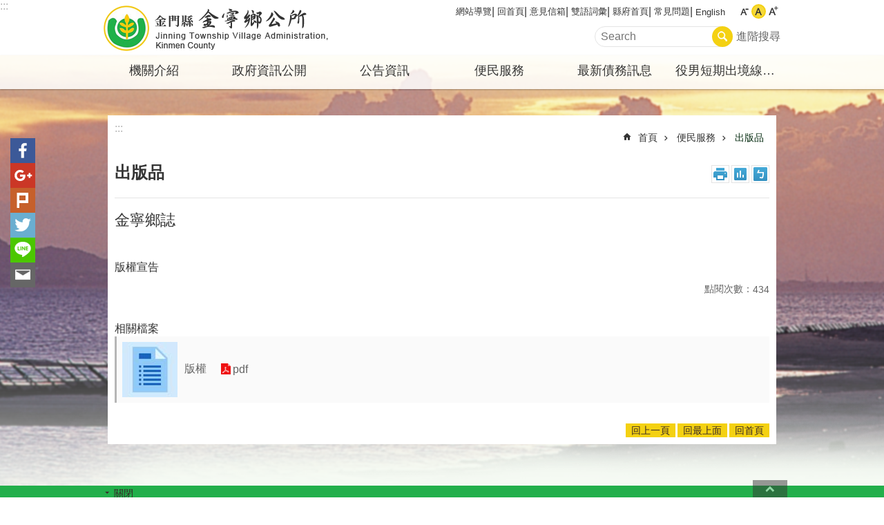

--- FILE ---
content_type: text/html; charset=utf-8
request_url: https://jinning.kinmen.gov.tw/News_Content.aspx?n=DB55A2242192A362&sms=4FEFD09995C4BB81&s=C9CF9BD1715EDA2A
body_size: 27566
content:



<!DOCTYPE html>

<html id="FormHtml" xmlns="http://www.w3.org/1999/xhtml" lang="zh-tw">
<head id="Head1"><script src='https://jinning.kinmen.gov.tw/Scripts/jquery.min.js'></script>
<script src='https://jinning.kinmen.gov.tw/Scripts/jquery.lazy.min.js'></script>
<script src='https://jinning.kinmen.gov.tw/Scripts/jquery.lazy.plugins.min.js'></script>
<script src='https://jinning.kinmen.gov.tw/Scripts/jquery.cookie.js'></script>
<script src='https://jinning.kinmen.gov.tw/Scripts/jUtil.js'></script>
<script src='https://maps.googleapis.com/maps/api/js?key=AIzaSyA1xAItl_15LDxhU1_vzeIELFdliR6GaDk&libraries=places,drawing'></script>
<script src='https://jinning.kinmen.gov.tw/Scripts/jGMap.js'></script>
<script src='https://jinning.kinmen.gov.tw/Scripts/fancybox/jquery.fancybox.js'></script>
<script src='https://jinning.kinmen.gov.tw/Scripts/lightGallery/js/lightgallery-all.min.js'></script>
<script src='https://jinning.kinmen.gov.tw/Scripts/jquery.mousewheel.min.js'></script> 
<script src='https://jinning.kinmen.gov.tw/Scripts/jquery.touchwipe.min.js'></script> 
<script src='https://jinning.kinmen.gov.tw/js/airdatepicker/datepicker.min.js'></script> 
<script src='https://jinning.kinmen.gov.tw/js/airdatepicker/datepicker.zh-tw.js'></script> 
<script src='https://jinning.kinmen.gov.tw/js/airdatepicker/datepicker.en.js'></script> 
<script src='https://jinning.kinmen.gov.tw/Scripts/Extension.js'></script> 
<script src='https://jinning.kinmen.gov.tw/Scripts/linkCheck.js'></script>
<script>var CCMS_WWWURL='//jinning.kinmen.gov.tw';var CCMS_LanguageSN=1;var CCMS_SitesSN_Encryption='BD9B4A61760FEA3D';</script><link href="images/favicon.ico" rel="icon" type="image/x-icon" /><meta http-equiv="X-UA-Compatible" content="IE=edge,chrome=1" /><meta name="viewport" content="width=device-width, initial-scale=1" /><meta http-equiv="Content-Type" content="text/html; charset=utf-8" />
<meta name="DC.Title" content="" />
<meta name="DC.Subject" content="" />
<meta name="DC.Creator" content="" />
<meta name="DC.Publisher" content="" />
<meta name="DC.Date" content="2008-10-29" />
<meta name="DC.Type" content="" />
<meta name="DC.Identifier" content="" />
<meta name="DC.Description" content="" />
<meta name="DC.Contributor" content="" />
<meta name="DC.Format" content="" />
<meta name="DC.Relation" content="" />
<meta name="DC.Source" content="" />
<meta name="DC.Language" content="" />
<meta name="DC.Coverage.t.min" content="2007-10-26" />
<meta name="DC.Coverage.t.max" content="2009-10-26" />
<meta name="DC.Rights" content="" />
<meta name="Category.Theme" content="" />
<meta name="Category.Cake" content="" />
<meta name="Category.Service" content="" />
<meta name="DC.Keywords" content="" />
<meta name="Hamastar.Ver" content="12" />
<title>
	金寧鄉公所-金寧鄉誌
</title><link id="likCssGlobal" href="/css/global.css?t=1150118013500" rel="stylesheet" type="text/css" /><link id="likCssPage" href="/css/page.css" rel="stylesheet" type="text/css" /><link id="likPrint" href="/css/print.css" rel="stylesheet" type="text/css" media="print" /><link id="lnkCssSysDetail" href="/css/sys_detail.css" rel="stylesheet" type="text/css" /><link rel="stylesheet" type="text/css" href="/Scripts/lightGallery/css/lightgallery.min.css" /><link rel="stylesheet" type="text/css" href="/Scripts/flowplayer-5.4.3/skin/functional.css" /><link rel="stylesheet" type="text/css" href="/js/airdatepicker/datepicker.min.css" /><link rel="stylesheet" type="text/css" href="/Scripts/fancybox/jquery.fancybox.css" />
    <script src='/Scripts/flowplayer-5.4.3/flowplayer.min.js'></script>
    <style type="text/css">
        .for_accessibility a {
            position: absolute;
            top: 10px;
            left: 10px;
            z-index: 99;
            width: 1px;
            height: 1px;
            white-space: nowrap;
            overflow: hidden;
            color: #000;
        }

            .for_accessibility a:focus {
                width: auto;
                height: auto;
                padding: 6px;
                background-color: #fff;
            }

        .noscript {
            display: none !important
        }
    </style>
<!-- Global site tag (gtag.js) - Google Analytics --><script async src="https://www.googletagmanager.com/gtag/js?id=UA-111550763-7>"></script><script>window.dataLayer = window.dataLayer || []; function gtag() { dataLayer.push(arguments); }gtag('js', new Date()); gtag('config', 'UA-111550763-7'); </script><meta property="og:title" content="金寧鄉誌" >
<meta property="og:type" content="article" >
<meta property="og:url" content="https://jinning.kinmen.gov.tw/News_Content.aspx?n=DB55A2242192A362&sms=4FEFD09995C4BB81&s=C9CF9BD1715EDA2A&Create=1" >
<meta property="og:site_name" content="金寧鄉公所" >
</head>
<body data-js="false">
        <!--無障礙2.0 8.1 有機制得以跳過在多頁中重複出現的內容區塊-->
        <div class="for_accessibility">
            
            <a href="#Accesskey_C" class="" title="跳到主要內容區塊">跳到主要內容區塊</a>
            <script>
                var $a = $('.for_accessibility a');

                $a.on('click', function (evt) {
                    var $href = $($(this).attr('href')),
                     $target = $href.find('a').eq(0).get(0);

                    setTimeout(function () { try { $target.focus(); } catch (e) { } }, 0);
                });
            </script>
        </div>
    <script>document.body.setAttribute("data-js", "true");</script>
    <form method="post" action="./News_Content.aspx?n=DB55A2242192A362&amp;sms=4FEFD09995C4BB81&amp;s=C9CF9BD1715EDA2A&amp;Create=1" id="form1">
<div class="aspNetHidden">
<input type="hidden" name="__VIEWSTATE" id="__VIEWSTATE" value="0jKuDD38W/vdeWc9SMFHMJPvQy3EDS9NrLpo0mUnpaMXk35Y1tN9Fw197QH33RSUl2PiFqOGTZ0w9DUslWkBP71UrrRVPwdymn5jvHdPYOxS+WXtLmw8GiIqSv/3Xe6TdmNpQu04yo70BGQVNZ4eVp8mHTrYZYl8oFAq2wRYUuTikdiMJtLbB/qMK4GjIJ3TUT1hd7C6Vuo0apzig5sgB4HvaRilXeZZ4qXvwhbjs6pWbglHhnVWgSQZUjcqSA3zVzZmAEeNY8ne6ZZc+GlfxwyXdGQsekfCil7aYK4u7313/yu/mAe9FESyiqUDEC1831j5V544PHMnpJBKWgANn8Cxz31rcRcigkZ+snnncsM56dHR8UvORYjF7P9wTxjVvxau87c139IQHoHtrx1mFhqI8zuM8daSs1Ps8lK8lL5RP+7hoTGMQNQ7rRLaNGLvkdMQfa846WbTy+E0vlDfep39bOsqg/fwD0aGtHzcizIC/J+/7x9akn2H/g0p6lit4krk2k0G1pixwQ31jqDeUdqSza5HQ3Zy/4HuA1/adxfFVgR10lW5YNcAv3qS2NPQelAw+nQsUszmeuoDY7kfbc/gHnXHr+Q8y9YQQgYLkk5ZKawA9J4qAMPnI4wUFccVS51GHCvFlbQIOHf4dKKVbDsp3jo9ZXPs+ajLXnhaOHYI+8rPzmfqNrd1xZMWKDXy7AgOc37fRvBP9DdKZUSDfQhSu5zEwv3lt+2pyu2C1wcJKm+vHQkQhc9d3gT35Y6p+bNK+NmZfA3uWKyh1A2dIDdT9TPd/fTQOd6JtY32r/3Q27kgwVbUL4w1+5+iiM9FmUZSTjcVF2vq2lS+wTq+SlsjGhDtN8fWomHuI4B6xoXmkImIwG6IPtFqWZn387Rs44kesBqf8Joxtw7o9Az1eR/bKbgLDqcaklruwkX0QUsiAxWmsiJ1MQj1BQ7cMHUgUQcrt0Ta7fDGiBWxmJNvPMCl9G/J5iUbQ2dCyWuSIWtcTKg2d6PbI9jLvbSxx8mY5JaS8PqtIYyTP4vjZIVVVfHv8InMBaFNr4/YW+NfkR3+vHjHYa0gPeoiAVWCF3F+v9nRSXQlN0UodIHdwkvrES3OBdKv9YGlFPy4G0nMtOzeqApkqSadr4vY9CUQz4uXuEflQng4Xb3szFHIwIpmAbHZid+T8bEiqSRtc+g4p/4Sr4r//f+9J+ypf/y+LJULXRD6aofXPyNbWmlNrzbbh5CHdLzclSrowd57c2BVyIwBXCQOXWgxxoo1DV9aB41A/YFksWk8jNRqmObEEs9O+0754kPcMpICCuEkf/oTObxYBE84lMDm8aAHoQr15hNDRQG2K7pXj59FRE80OouUXM3A0/JXFo8ZudwyaSyhOBq3kbRaug7TXcHuGEaIlhfg1f0rKQoxJx2dDMI5QtMonGu8S/lCyqdi4hoYL4D8NXddn6hfvWufFYAAC+oZ7kzb8r7s2k9KSZ6HHgstwd052PbL3UpwH7bRP9hJGFb0FbkSql9xFgoGlMiBne6/22B9fZU+b/buaOPgMND08TnpdB9irDWa7n6usCR11Q==" />
</div>


<script type="text/javascript">
//<![CDATA[
   document.domain = 'kinmen.gov.tw';//]]>
</script>

        <!--主選單 結束-->
        <!--標題-->
        

        <div class="title">
            

        </div>
        
        
        
        
     <div class="group sys-root" data-func="{&#39;datePicker&#39;:{&#39;autoClose&#39;:true,&#39;language&#39;:&#39;zh-tw&#39;,&quot;navTitles&quot;:{&quot;days&quot;:&quot;&lt;i>民國 rrr 年&lt;/i> &amp;nbsp; MM&quot;,&quot;months&quot;:&quot;民國 rrr 年&quot;,&quot;years&quot;:&quot;民國 rrr1 至 rrr2 年&quot;}}}" data-type="3" data-child="3"><div class="in"><div class="ct"><div class="in"> <div class="group base-mobile" data-func="{&#39;toggleBtn&#39;:{}}" data-index="1" data-type="3" data-child="4"><div class="in"><div class="hd"><div class="in"><div   data-index="0"  class="headeH3"  >		<span  ><a   title="手機版選單"   data-alt="手機版選單" >手機版選單</a></span></div></div></div><div class="ct"><div class="in"> <div class="area-form search" data-index="1" data-type="0" data-child="1"><div class="in"><div class="hd"><div class="in"><div   data-index="0"  >		<span  ><a   title="search"   data-alt="search" >search</a></span></div></div></div><div class="ct"><div class="in"><noscript>分享、字級大小、列印、注音符號、回上一頁及搜尋不支援No JavaScript</noscript>
<div class="fieldset">
  <span class="search"><input data-search="ae428227a19c4e4ab024e1fa2bbd3639" type="search" placeholder="Search" title="搜尋"></span>
  <span class="submit"><a href="#" class='CCMS_SearchBtn' role="button">搜尋</a></span>
</div>
<div class="list">
  <ul data-index="1" data-child="0">
  </ul>
</div>
<script>
$(function () {
    $("#txt_Search").on("keydown", function (event) {
        if (event.which == 13) {
             doSearch();
            return false;
        }
    });
});
</script>
</div></div><div class="ft"><div class="in"><ul data-index="1" data-child="1">
  <li data-index="1" class="advanced"><span><a title="進階搜尋(另開新視窗)" target="_blank" href="https://www.google.com.tw/advanced_search?hl=zh-TW&as_sitesearch=jinning.kinmen.gov.tw">進階搜尋</a></span></li>
</ul>
</div></div></div></div> <div class="group-list nav" data-func="{&#39;majorNavMobile&#39;:{}}" data-index="2" data-type="4" data-child="6"><div class="in"><div class="ct"><div class="in"><ul data-index="1" data-child="6"><li data-index="1"> <div class="group nav" data-index="1" data-type="3" data-child="1"><div class="in"><div class="hd"><div class="in"><div   data-index="0"  class="headeH3"  >		<span  ><a  href="Content_List.aspx?n=CFEA7EE46FE01927"      title="機關介紹"   data-alt="機關介紹" >機關介紹</a></span></div></div></div><div class="ct"><div class="in"> <div class="list-text nav" data-index="1" data-type="0" data-child="1"><div class="in"><div class="ct"><div class="in"><ul data-index="1" data-child="8"><li   data-index="1"  >		<span  ><a  href="cp.aspx?n=ED43D0BC9B75FE6E"      title="歷史沿革"   data-alt="歷史沿革" >歷史沿革</a></span></li><li   data-index="2"  >		<span  ><a  href="cp.aspx?n=48D07A6A1351890E"      title="首長介紹"   data-alt="首長介紹" >首長介紹</a></span></li><li   data-index="3"  >		<span  ><a  href="cp.aspx?n=E77410ED9DC4C80C"      title="組織架構圖"   data-alt="組織架構圖" >組織架構圖</a></span></li><li   data-index="4"  >		<span  ><a  href="cp.aspx?n=DF1FDF2A35C7480D"      title="業務職掌"   data-alt="業務職掌" >業務職掌</a></span></li><li   data-index="5"  >		<span  ><a  href="cp.aspx?n=E9F3EF152968BE7E"      title="村里長"   data-alt="村里長" >村里長</a></span></li><li   data-index="6"  >		<span  ><a  href="cp.aspx?n=065DFD0918BC2937"      title="單位聯絡資訊"   data-alt="單位聯絡資訊" >單位聯絡資訊</a></span></li><li   data-index="7"  >		<span  ><a  href="Content_List.aspx?n=224402C613AE51F3"      title="金寧鄉簡介"   data-alt="金寧鄉簡介" >金寧鄉簡介</a></span></li><li   data-index="8"  >		<span  ><a  href="cp.aspx?n=FA697A4171FB9323"      title="鄉鎮特色"   data-alt="鄉鎮特色" >鄉鎮特色</a></span></li></ul>
</div></div></div></div></div></div></div></div></li><li data-index="2"> <div class="group nav fold-list" data-index="2" data-type="3" data-child="1"><div class="in"><div class="hd"><div class="in"><div   data-index="0"  class="headeH3"  >		<span  ><a  href="Content_List.aspx?n=DC12BA00C3D1892F"      title="政府資訊公開"   data-alt="政府資訊公開" >政府資訊公開</a></span></div></div></div><div class="ct"><div class="in"> <div class="list-text nav" data-index="1" data-type="0" data-child="1"><div class="in"><div class="ct"><div class="in"><ul data-index="1" data-child="15"><li   data-index="1"  >		<span  ><a  href="Content_List.aspx?n=BA14ECFEB48435B4"      title="法規資訊"   data-alt="法規資訊" >法規資訊</a></span></li><li   data-index="2"  >		<span  ><a  href="Content_List.aspx?n=9A691726A34EE8C1"      title="行政指導有關文書"   data-alt="行政指導有關文書" >行政指導有關文書</a></span></li><li   data-index="3"  >		<span  ><a  href="Content_List.aspx?n=5640DCD88F4508F5"      title="組織、職掌、地址、電話、電子郵件信箱"   data-alt="組織、職掌、地址、電話、電子郵件信箱" >組織、職掌、地址、電話、電子郵件信箱</a></span></li><li   data-index="4"  >		<span  ><a  href="News.aspx?n=5A121AE2B0A945CB&sms=0774E0992D54597A"      title="補助公告專區"   data-alt="補助公告專區" >補助公告專區</a></span></li><li   data-index="5"  >		<span  ><a  href="Content_List.aspx?n=A9A25B3F5E7341E2"      title="公職人員利益衝突迴避法公開揭露專區"   data-alt="公職人員利益衝突迴避法公開揭露專區" >公職人員利益衝突迴避法公開揭露專區</a></span></li><li   data-index="6"  >		<span  ><a  href="Content_List.aspx?n=D2EB48D13D44E588"      title="施政計畫、業務統計及研究報告"   data-alt="施政計畫、業務統計及研究報告" >施政計畫、業務統計及研究報告</a></span></li><li   data-index="7"  >		<span  ><a  href="News.aspx?n=A71D89B62B547E0B&sms=9E5C783D9CF55698"      title="預算及決算書"   data-alt="預算及決算書" >預算及決算書</a></span></li><li   data-index="8"  >		<span  ><a  href="Content_List.aspx?n=D39F200B8071B555"      title="請願之處理結果及訴願之決定"   data-alt="請願之處理結果及訴願之決定" >請願之處理結果及訴願之決定</a></span></li><li   data-index="9"  >		<span  ><a  href="Content_List.aspx?n=0B4059574A18C8E5"      title="公共工程及採購資訊"   data-alt="公共工程及採購資訊" >公共工程及採購資訊</a></span></li><li   data-index="10"  >		<span  ><a  href="News.aspx?n=8844EA28B2BAD08A&sms=68A6040943DEAFB9"      title="支付或接受之補助"   data-alt="支付或接受之補助" >支付或接受之補助</a></span></li><li   data-index="11"  >		<span  ><a  href="Content_List.aspx?n=BCB3E804B2430E0A"      title="國家賠償收結表"   data-alt="國家賠償收結表" >國家賠償收結表</a></span></li><li   data-index="12"  >		<span  ><a  href="News.aspx?n=9F2745CB2A5D95D3&sms=BAF02B886BEA6954"      title="對鄉民代表所提地方建設建議事項處理表"   data-alt="對鄉民代表所提地方建設建議事項處理表" >對鄉民代表所提地方建設建議事項處理表</a></span></li><li   data-index="13"  >		<span  ><a  href="Content_List.aspx?n=4CDB9A38B023E018"      title="統計資訊專區"   data-alt="統計資訊專區" >統計資訊專區</a></span></li><li   data-index="14"  >		<span  ><a  href="Content_List.aspx?n=43B911D5AC9419BA"      title="職安天地"   data-alt="職安天地" >職安天地</a></span></li><li   data-index="15"  >		<span  ><a  href="Content_List.aspx?n=D7F2E648C500EA9E"      title="公益揭弊者保護專區"   data-alt="公益揭弊者保護專區" >公益揭弊者保護專區</a></span></li></ul>
</div></div></div></div></div></div></div></div></li><li data-index="3"> <div class="group nav" data-index="3" data-type="3" data-child="1"><div class="in"><div class="hd"><div class="in"><div   data-index="0"  class="headeH3"  >		<span  ><a  href="https://ws.kinmen.gov.tw/Download.ashx?u=LzAwMS9VcGxvYWQvMzM5L3JlbGZpbGUvMC8xNTU3OS82NDEwYjYwOC02YWYxLTQyYzAtOWQ3Zi1kZjA0M2RkNGRjZDYuZG9jeA%3d%3d&n=MTEx6YeR5a%2bn6YSJ542O5Yu15YSq56eA6YGL5YuV5Lq65ZOh5a%2bm5pa96KaB6bue6I2J5qGIMTAxMS5kb2N4"  data-fancyboxOpen='/RelData.aspx?sms=36A0BB334ECB4011&ParentSN=3E8FD360A802CB35'    rel="noopener noreferrer" title="公告資訊[另開新視窗]"   target="_blank"  data-alt="公告資訊" >公告資訊</a></span></div></div></div><div class="ct"><div class="in"> <div class="list-text nav" data-index="1" data-type="0" data-child="1"><div class="in"><div class="ct"><div class="in"><ul data-index="1" data-child="4"><li   data-index="1"  >		<span  ><a  href="News.aspx?n=7C6802625A5731C7&sms=A2C62D68901B977C"      title="公告"   data-alt="公告" >公告</a></span></li><li   data-index="2"  >		<span  ><a  href="News.aspx?n=BC889CC340535F86&sms=A2C62D68901B977C"      title="活動快訊"   data-alt="活動快訊" >活動快訊</a></span></li><li   data-index="3"  >		<span  ><a  href="News.aspx?n=183A12155FE030DF&sms=A2C62D68901B977C"      title="徵才"   data-alt="徵才" >徵才</a></span></li><li   data-index="4"  >		<span  ><a  href="News.aspx?n=AB82FC701FDE08F5&sms=A2C62D68901B977C"      title="政令宣導"   data-alt="政令宣導" >政令宣導</a></span></li></ul>
</div></div></div></div></div></div></div></div></li><li data-index="4"> <div class="group nav" data-index="4" data-type="3" data-child="1"><div class="in"><div class="hd"><div class="in"><div   data-index="0"  class="headeH3"  >		<span  ><a  href="Content_List.aspx?n=7A73FB7A56164D45"      title="便民服務"   data-alt="便民服務" >便民服務</a></span></div></div></div><div class="ct"><div class="in"> <div class="list-text nav" data-index="1" data-type="0" data-child="1"><div class="in"><div class="ct"><div class="in"><ul data-index="1" data-child="6"><li   data-index="1"  >		<span  ><a  href="Content_List.aspx?n=279F7A56049D4B69"      title="業務申辦流程含表單下載"   data-alt="業務申辦流程含表單下載" >業務申辦流程含表單下載</a></span></li><li   data-index="2"  >		<span  ><a  href="cp.aspx?n=19360288D562D18B"      title="服務信箱"   data-alt="服務信箱" >服務信箱</a></span></li><li   data-index="3"  >		<span  ><a  href="News_Photo.aspx?n=452B30400FB8DA2C&sms=3C885EBDDAAD42B1"      title="電子相簿"   data-alt="電子相簿" >電子相簿</a></span></li><li   data-index="4"  >		<span  ><a  href="News.aspx?n=F75C02A1D940F6A4&sms=4FEFD09995C4BB81"      title="各項表單下載"   data-alt="各項表單下載" >各項表單下載</a></span></li><li   data-index="5"  >		<span  ><a  href="News.aspx?n=DB55A2242192A362&sms=4FEFD09995C4BB81"      title="出版品"   data-alt="出版品" >出版品</a></span></li><li   data-index="6"  >		<span  ><a  href="News.aspx?n=0233E2219495E930&sms=B675900615BB79BF"      title="常見問答"   data-alt="常見問答" >常見問答</a></span></li></ul>
</div></div></div></div></div></div></div></div></li><li data-index="5"> <div class="group nav" data-index="5" data-type="3" data-child="1"><div class="in"><div class="hd"><div class="in"><div   data-index="0"  class="headeH3"  >		<span  ><a  href="Content_List.aspx?n=0FE67417F3E7ED10"      title="最新債務訊息"   data-alt="最新債務訊息" >最新債務訊息</a></span></div></div></div><div class="ct"><div class="in"> <div class="list-text nav" data-index="1" data-type="0"><div class="in"><div class="ct"><div class="in"></div></div></div></div></div></div></div></div></li><li data-index="6"> <div class="group nav" data-index="6" data-type="3" data-child="1"><div class="in"><div class="hd"><div class="in"><div   data-index="0"  class="headeH3"  >		<span  ><a  href="https://www.ris.gov.tw/departure/"      title="役男短期出境線上申請作業"   data-alt="役男短期出境線上申請作業" >役男短期出境線上申請作業</a></span></div></div></div><div class="ct"><div class="in"> <div class="list-text nav" data-index="1" data-type="0"><div class="in"><div class="ct"><div class="in"></div></div></div></div></div></div></div></div></li></ul></div></div></div></div> <div class="list-text link" data-index="3" data-type="0" data-child="1"><div class="in"><div class="hd"><div class="in"><div   data-index="0"  >		<span  ><a   title="收件者Email"   data-alt="收件者Email" >收件者Email</a></span></div></div></div><div class="ct"><div class="in"><ul data-index="1" data-child="7"><li   data-index="1"  >		<span  ><a  href="SiteMap.aspx?n=612B9EAE5A58667D&sms=B19AD977BB9B608E"   title="網站導覽"   target="_self"  data-alt="網站導覽" >網站導覽</a></span></li><li   data-index="2"  >		<span  ><a  href="Default.aspx"   title="回首頁"   target="_self"  data-alt="回首頁" >回首頁</a></span></li><li   data-index="3"  >		<span  ><a  href="https://talk.kinmen.gov.tw/"   rel="noopener noreferrer" title="意見信箱[另開新視窗]"   target="_blank"  data-alt="意見信箱" >意見信箱</a></span></li><li   data-index="4"  >		<span  ><a  href="News_Bilingual.aspx?n=8A060F0AC90B291E&sms=E0651553011FFB78"   title="雙語詞彙"   target="_self"  data-alt="雙語詞彙" >雙語詞彙</a></span></li><li   data-index="5"  >		<span  ><a  href="http://www.kinmen.gov.tw"   rel="noopener noreferrer" title="縣府首頁[另開新視窗]"   target="_blank"  data-alt="縣府首頁" >縣府首頁</a></span></li><li   data-index="6"  >		<span  ><a  href="News.aspx?n=0233E2219495E930&sms=B675900615BB79BF"   title="常見問題"   target="_self"  data-alt="常見問題" >常見問題</a></span></li><li   data-index="7"  >		<span  ><a  href="/en"   rel="noopener noreferrer" title="English[另開新視窗]"   target="_blank"  data-alt="English" >English</a></span></li></ul>
</div></div></div></div> <div class="list-text link" data-index="4" data-type="0" data-child="1"><div class="in"><div class="hd"><div class="in"><div   data-index="0"  >		<span  ><a   title="訊息"   data-alt="訊息" >訊息</a></span></div></div></div><div class="ct"><div class="in"><ul data-index="1" data-child="3"><li   data-index="1"  >		<span  ><a  href="cp.aspx?n=8429FF780FA7E056"   title="資安及隱私權宣告"   target="_self"  data-alt="資安及隱私權宣告" >資安及隱私權宣告</a></span></li><li   data-index="2"  >		<span  ><a  href="cp.aspx?n=5D93431E8CC60E37"   title="無障礙聲明"   target="_self"  data-alt="無障礙聲明" >無障礙聲明</a></span></li><li   data-index="3"  >		<span  ><a  href="cp.aspx?n=C03792F314210A12"   title="著作權聲明"   target="_self"  data-alt="著作權聲明" >著作權聲明</a></span></li></ul>
</div></div></div></div></div></div></div></div> <div class="group base-extend" data-index="2" data-type="3"><div class="in"><div class="ct"><div class="in"></div></div></div></div> <div class="group base-wrapper" data-index="3" data-type="3" data-child="3"><div class="in"><div class="ct"><div class="in"> <div class="group base-header" data-index="1" data-type="3" data-child="3"><div class="in"><div class="ct"><div class="in"> <div class="simple-text accesskey" data-type="0" data-child="1"><div class="in"><div class="ct"><div class="in"><span><a href="#Accesskey_U" id="Accesskey_U" accesskey="U" title="上方選單連結區，此區塊列有本網站的主要連結">:::</a></span></div></div></div></div> <div class="group default info" data-index="1" data-type="3" data-child="2"><div class="in"><div class="ct"><div class="in"> <div class="simple-text major-logo" data-index="1" data-type="0" data-child="2"><div class="in"><div class="ct"><div class="in"><h1><span><a href="Default.aspx">金寧鄉公所</a></span><strong style="display: none;">金寧鄉公所</strong></h1><script>
    var h2_count=0;
    $(window).on('load', function(){
        $('h2').map(function(){
            if ($(this).html() != null)
                h2_count++;
        })
        if (h2_count>1) $('#span_h2').remove();
    })
</script>
</div></div></div></div> <div class="group default msg-tool" data-index="2" data-type="3" data-child="3"><div class="in"><div class="ct"><div class="in"> <div class="list-text link" data-index="1" data-type="0" data-child="1"><div class="in"><div class="hd"><div class="in"><div   data-index="0"  >		<span  ><a   title="收件者Email"   data-alt="收件者Email" >收件者Email</a></span></div></div></div><div class="ct"><div class="in"><ul data-index="1" data-child="7"><li   data-index="1"  >		<span  ><a  href="SiteMap.aspx?n=612B9EAE5A58667D&sms=B19AD977BB9B608E"   title="網站導覽"   target="_self"  data-alt="網站導覽" >網站導覽</a></span></li><li   data-index="2"  >		<span  ><a  href="Default.aspx"   title="回首頁"   target="_self"  data-alt="回首頁" >回首頁</a></span></li><li   data-index="3"  >		<span  ><a  href="https://talk.kinmen.gov.tw/"   rel="noopener noreferrer" title="意見信箱[另開新視窗]"   target="_blank"  data-alt="意見信箱" >意見信箱</a></span></li><li   data-index="4"  >		<span  ><a  href="News_Bilingual.aspx?n=8A060F0AC90B291E&sms=E0651553011FFB78"   title="雙語詞彙"   target="_self"  data-alt="雙語詞彙" >雙語詞彙</a></span></li><li   data-index="5"  >		<span  ><a  href="http://www.kinmen.gov.tw"   rel="noopener noreferrer" title="縣府首頁[另開新視窗]"   target="_blank"  data-alt="縣府首頁" >縣府首頁</a></span></li><li   data-index="6"  >		<span  ><a  href="News.aspx?n=0233E2219495E930&sms=B675900615BB79BF"   title="常見問題"   target="_self"  data-alt="常見問題" >常見問題</a></span></li><li   data-index="7"  >		<span  ><a  href="/en"   rel="noopener noreferrer" title="English[另開新視窗]"   target="_blank"  data-alt="English" >English</a></span></li></ul>
</div></div></div></div> <div class="list-text font-size" data-func="{&#39;fontSize&#39;:{}}" data-index="2" data-type="0" data-child="1"><div class="in"><div class="hd"><div class="in"><div   data-index="0"  >		<span  ><a   title="字級"   data-alt="字級" >字級</a></span></div></div></div><div class="ct"><div class="in"><ul data-index="1" data-child="3"><li   data-index="1"  class="small"  >		<span  ><a  href="#"   role="button" title="字級小"   data-alt="字級小" >字級小</a></span></li><li   data-index="2"  class="medium"  >		<span  ><a  href="#"   role="button" title="字級中"   data-alt="字級中" >字級中</a></span></li><li   data-index="3"  class="large"  >		<span  ><a  href="#"   role="button" title="字級大"   data-alt="字級大" >字級大</a></span></li></ul>
</div></div></div></div> <div class="area-form search" data-func="{&#39;showDataList&#39;:{}}" data-index="3" data-type="0" data-child="1"><div class="in"><div class="hd"><div class="in"><div   data-index="0"  >		<span  ><a   title="search"   data-alt="search" >search</a></span></div></div></div><div class="ct"><div class="in"><noscript>分享、字級大小、列印、注音符號、回上一頁及搜尋不支援No JavaScript</noscript>
<div class="fieldset">
  <span class="search"><input data-search="de2beca44c834f6fa9097895d1a23541" type="search" placeholder="Search" title="搜尋"></span>
  <span class="submit"><a href="#" class='CCMS_SearchBtn' role="button">搜尋</a></span>
</div>
<div class="list">
  <ul data-index="1" data-child="0">
  </ul>
</div>
<script>
$(function () {
    $("#txt_Search").on("keydown", function (event) {
        if (event.which == 13) {
             doSearch();
            return false;
        }
    });
});
</script>
</div></div><div class="ft"><div class="in"><ul data-index="1" data-child="1">
  <li data-index="1" class="advanced"><span><a title="進階搜尋(另開新視窗)" target="_blank" href="https://www.google.com.tw/advanced_search?hl=zh-TW&as_sitesearch=jinning.kinmen.gov.tw">進階搜尋</a></span></li>
</ul>
</div></div></div></div></div></div></div></div></div></div></div></div> <div class="group-list nav" data-func="{&#39;hud&#39;:{},&#39;majorNavHorizontal&#39;:{},&#39;setNavWidth&#39;:{}}" data-index="2" data-type="4" data-child="6"><div class="in"><div class="ct"><div class="in"><ul data-index="1" data-child="6"><li data-index="1"> <div class="group nav" data-index="1" data-type="3" data-child="1"><div class="in"><div class="hd"><div class="in"><div   data-index="0"  class="headeH3"  >		<span  ><a  href="Content_List.aspx?n=CFEA7EE46FE01927"      title="機關介紹"   data-alt="機關介紹" >機關介紹</a></span></div></div></div><div class="ct"><div class="in"> <div class="list-text nav" data-index="1" data-type="0" data-child="1"><div class="in"><div class="ct"><div class="in"><ul data-index="1" data-child="8"><li   data-index="1"  >		<span  ><a  href="cp.aspx?n=ED43D0BC9B75FE6E"      title="歷史沿革"   data-alt="歷史沿革" >歷史沿革</a></span></li><li   data-index="2"  >		<span  ><a  href="cp.aspx?n=48D07A6A1351890E"      title="首長介紹"   data-alt="首長介紹" >首長介紹</a></span></li><li   data-index="3"  >		<span  ><a  href="cp.aspx?n=E77410ED9DC4C80C"      title="組織架構圖"   data-alt="組織架構圖" >組織架構圖</a></span></li><li   data-index="4"  >		<span  ><a  href="cp.aspx?n=DF1FDF2A35C7480D"      title="業務職掌"   data-alt="業務職掌" >業務職掌</a></span></li><li   data-index="5"  >		<span  ><a  href="cp.aspx?n=E9F3EF152968BE7E"      title="村里長"   data-alt="村里長" >村里長</a></span></li><li   data-index="6"  >		<span  ><a  href="cp.aspx?n=065DFD0918BC2937"      title="單位聯絡資訊"   data-alt="單位聯絡資訊" >單位聯絡資訊</a></span></li><li   data-index="7"  >		<span  ><a  href="Content_List.aspx?n=224402C613AE51F3"      title="金寧鄉簡介"   data-alt="金寧鄉簡介" >金寧鄉簡介</a></span></li><li   data-index="8"  >		<span  ><a  href="cp.aspx?n=FA697A4171FB9323"      title="鄉鎮特色"   data-alt="鄉鎮特色" >鄉鎮特色</a></span></li></ul>
</div></div></div></div></div></div></div></div></li><li data-index="2"> <div class="group nav fold-list" data-index="2" data-type="3" data-child="1"><div class="in"><div class="hd"><div class="in"><div   data-index="0"  class="headeH3"  >		<span  ><a  href="Content_List.aspx?n=DC12BA00C3D1892F"      title="政府資訊公開"   data-alt="政府資訊公開" >政府資訊公開</a></span></div></div></div><div class="ct"><div class="in"> <div class="list-text nav" data-index="1" data-type="0" data-child="1"><div class="in"><div class="ct"><div class="in"><ul data-index="1" data-child="15"><li   data-index="1"  >		<span  ><a  href="Content_List.aspx?n=BA14ECFEB48435B4"      title="法規資訊"   data-alt="法規資訊" >法規資訊</a></span></li><li   data-index="2"  >		<span  ><a  href="Content_List.aspx?n=9A691726A34EE8C1"      title="行政指導有關文書"   data-alt="行政指導有關文書" >行政指導有關文書</a></span></li><li   data-index="3"  >		<span  ><a  href="Content_List.aspx?n=5640DCD88F4508F5"      title="組織、職掌、地址、電話、電子郵件信箱"   data-alt="組織、職掌、地址、電話、電子郵件信箱" >組織、職掌、地址、電話、電子郵件信箱</a></span></li><li   data-index="4"  >		<span  ><a  href="News.aspx?n=5A121AE2B0A945CB&sms=0774E0992D54597A"      title="補助公告專區"   data-alt="補助公告專區" >補助公告專區</a></span></li><li   data-index="5"  >		<span  ><a  href="Content_List.aspx?n=A9A25B3F5E7341E2"      title="公職人員利益衝突迴避法公開揭露專區"   data-alt="公職人員利益衝突迴避法公開揭露專區" >公職人員利益衝突迴避法公開揭露專區</a></span></li><li   data-index="6"  >		<span  ><a  href="Content_List.aspx?n=D2EB48D13D44E588"      title="施政計畫、業務統計及研究報告"   data-alt="施政計畫、業務統計及研究報告" >施政計畫、業務統計及研究報告</a></span></li><li   data-index="7"  >		<span  ><a  href="News.aspx?n=A71D89B62B547E0B&sms=9E5C783D9CF55698"      title="預算及決算書"   data-alt="預算及決算書" >預算及決算書</a></span></li><li   data-index="8"  >		<span  ><a  href="Content_List.aspx?n=D39F200B8071B555"      title="請願之處理結果及訴願之決定"   data-alt="請願之處理結果及訴願之決定" >請願之處理結果及訴願之決定</a></span></li><li   data-index="9"  >		<span  ><a  href="Content_List.aspx?n=0B4059574A18C8E5"      title="公共工程及採購資訊"   data-alt="公共工程及採購資訊" >公共工程及採購資訊</a></span></li><li   data-index="10"  >		<span  ><a  href="News.aspx?n=8844EA28B2BAD08A&sms=68A6040943DEAFB9"      title="支付或接受之補助"   data-alt="支付或接受之補助" >支付或接受之補助</a></span></li><li   data-index="11"  >		<span  ><a  href="Content_List.aspx?n=BCB3E804B2430E0A"      title="國家賠償收結表"   data-alt="國家賠償收結表" >國家賠償收結表</a></span></li><li   data-index="12"  >		<span  ><a  href="News.aspx?n=9F2745CB2A5D95D3&sms=BAF02B886BEA6954"      title="對鄉民代表所提地方建設建議事項處理表"   data-alt="對鄉民代表所提地方建設建議事項處理表" >對鄉民代表所提地方建設建議事項處理表</a></span></li><li   data-index="13"  >		<span  ><a  href="Content_List.aspx?n=4CDB9A38B023E018"      title="統計資訊專區"   data-alt="統計資訊專區" >統計資訊專區</a></span></li><li   data-index="14"  >		<span  ><a  href="Content_List.aspx?n=43B911D5AC9419BA"      title="職安天地"   data-alt="職安天地" >職安天地</a></span></li><li   data-index="15"  >		<span  ><a  href="Content_List.aspx?n=D7F2E648C500EA9E"      title="公益揭弊者保護專區"   data-alt="公益揭弊者保護專區" >公益揭弊者保護專區</a></span></li></ul>
</div></div></div></div></div></div></div></div></li><li data-index="3"> <div class="group nav" data-index="3" data-type="3" data-child="1"><div class="in"><div class="hd"><div class="in"><div   data-index="0"  class="headeH3"  >		<span  ><a  href="https://ws.kinmen.gov.tw/Download.ashx?u=LzAwMS9VcGxvYWQvMzM5L3JlbGZpbGUvMC8xNTU3OS82NDEwYjYwOC02YWYxLTQyYzAtOWQ3Zi1kZjA0M2RkNGRjZDYuZG9jeA%3d%3d&n=MTEx6YeR5a%2bn6YSJ542O5Yu15YSq56eA6YGL5YuV5Lq65ZOh5a%2bm5pa96KaB6bue6I2J5qGIMTAxMS5kb2N4"  data-fancyboxOpen='/RelData.aspx?sms=36A0BB334ECB4011&ParentSN=3E8FD360A802CB35'    rel="noopener noreferrer" title="公告資訊[另開新視窗]"   target="_blank"  data-alt="公告資訊" >公告資訊</a></span></div></div></div><div class="ct"><div class="in"> <div class="list-text nav" data-index="1" data-type="0" data-child="1"><div class="in"><div class="ct"><div class="in"><ul data-index="1" data-child="4"><li   data-index="1"  >		<span  ><a  href="News.aspx?n=7C6802625A5731C7&sms=A2C62D68901B977C"      title="公告"   data-alt="公告" >公告</a></span></li><li   data-index="2"  >		<span  ><a  href="News.aspx?n=BC889CC340535F86&sms=A2C62D68901B977C"      title="活動快訊"   data-alt="活動快訊" >活動快訊</a></span></li><li   data-index="3"  >		<span  ><a  href="News.aspx?n=183A12155FE030DF&sms=A2C62D68901B977C"      title="徵才"   data-alt="徵才" >徵才</a></span></li><li   data-index="4"  >		<span  ><a  href="News.aspx?n=AB82FC701FDE08F5&sms=A2C62D68901B977C"      title="政令宣導"   data-alt="政令宣導" >政令宣導</a></span></li></ul>
</div></div></div></div></div></div></div></div></li><li data-index="4"> <div class="group nav" data-index="4" data-type="3" data-child="1"><div class="in"><div class="hd"><div class="in"><div   data-index="0"  class="headeH3"  >		<span  ><a  href="Content_List.aspx?n=7A73FB7A56164D45"      title="便民服務"   data-alt="便民服務" >便民服務</a></span></div></div></div><div class="ct"><div class="in"> <div class="list-text nav" data-index="1" data-type="0" data-child="1"><div class="in"><div class="ct"><div class="in"><ul data-index="1" data-child="6"><li   data-index="1"  >		<span  ><a  href="Content_List.aspx?n=279F7A56049D4B69"      title="業務申辦流程含表單下載"   data-alt="業務申辦流程含表單下載" >業務申辦流程含表單下載</a></span></li><li   data-index="2"  >		<span  ><a  href="cp.aspx?n=19360288D562D18B"      title="服務信箱"   data-alt="服務信箱" >服務信箱</a></span></li><li   data-index="3"  >		<span  ><a  href="News_Photo.aspx?n=452B30400FB8DA2C&sms=3C885EBDDAAD42B1"      title="電子相簿"   data-alt="電子相簿" >電子相簿</a></span></li><li   data-index="4"  >		<span  ><a  href="News.aspx?n=F75C02A1D940F6A4&sms=4FEFD09995C4BB81"      title="各項表單下載"   data-alt="各項表單下載" >各項表單下載</a></span></li><li   data-index="5"  >		<span  ><a  href="News.aspx?n=DB55A2242192A362&sms=4FEFD09995C4BB81"      title="出版品"   data-alt="出版品" >出版品</a></span></li><li   data-index="6"  >		<span  ><a  href="News.aspx?n=0233E2219495E930&sms=B675900615BB79BF"      title="常見問答"   data-alt="常見問答" >常見問答</a></span></li></ul>
</div></div></div></div></div></div></div></div></li><li data-index="5"> <div class="group nav" data-index="5" data-type="3" data-child="1"><div class="in"><div class="hd"><div class="in"><div   data-index="0"  class="headeH3"  >		<span  ><a  href="Content_List.aspx?n=0FE67417F3E7ED10"      title="最新債務訊息"   data-alt="最新債務訊息" >最新債務訊息</a></span></div></div></div><div class="ct"><div class="in"> <div class="list-text nav" data-index="1" data-type="0"><div class="in"><div class="ct"><div class="in"></div></div></div></div></div></div></div></div></li><li data-index="6"> <div class="group nav" data-index="6" data-type="3" data-child="1"><div class="in"><div class="hd"><div class="in"><div   data-index="0"  class="headeH3"  >		<span  ><a  href="https://www.ris.gov.tw/departure/"      title="役男短期出境線上申請作業"   data-alt="役男短期出境線上申請作業" >役男短期出境線上申請作業</a></span></div></div></div><div class="ct"><div class="in"> <div class="list-text nav" data-index="1" data-type="0"><div class="in"><div class="ct"><div class="in"></div></div></div></div></div></div></div></div></li></ul></div></div></div></div> <div class="list-text share" data-index="3" data-type="0" data-child="1"><div class="in"><div class="hd"><div class="in"><div   data-index="0"  >		<span  ><a  href="#"   title="分享"   data-alt="分享" >分享</a></span></div></div></div><div class="ct"><div class="in"><ul data-index="1" data-child="6"><li   data-index="1"  class="facebook"  >		<span  ><a  href="javascript: CountCusOD('C9CF9BD1715EDA2A', '6DA96799A73181659F2A87683D2664355E0DD6631B5ECEE8', 'https://jinning.kinmen.gov.tw/News_Content.aspx?n=DB55A2242192A362&sms=4FEFD09995C4BB81&s=C9CF9BD1715EDA2A&Create=1', 'Facebook', '', 'shr')"   title="分享到Facebook(另開新視窗)"   target="_self"  data-alt="分享到Facebook(另開新視窗)" >分享到Facebook(另開新視窗)</a></span></li><li   data-index="2"  class="google"  >		<span  ><a  href="javascript: CountCusOD('C9CF9BD1715EDA2A', '6DA96799A73181659F2A87683D2664355E0DD6631B5ECEE8', 'https://jinning.kinmen.gov.tw/News_Content.aspx?n=DB55A2242192A362&sms=4FEFD09995C4BB81&s=C9CF9BD1715EDA2A&Create=1', 'google','', 'shr')"   title="分享到google+(另開新視窗)"   target="_self"  data-alt="分享到google+(另開新視窗)" >分享到google+(另開新視窗)</a></span></li><li   data-index="3"  class="plurk"  >		<span  ><a  href="javascript: CountCusOD('C9CF9BD1715EDA2A', '6DA96799A73181659F2A87683D2664355E0DD6631B5ECEE8', 'https://jinning.kinmen.gov.tw/News_Content.aspx?n=DB55A2242192A362&sms=4FEFD09995C4BB81&s=C9CF9BD1715EDA2A&Create=1', 'plurk','', 'shr')"   title="Plurk(另開新視窗)"   target="_self"  data-alt="Plurk(另開新視窗)" >Plurk(另開新視窗)</a></span></li><li   data-index="4"  class="twitter"  >		<span  ><a  href="javascript: CountCusOD('C9CF9BD1715EDA2A', '6DA96799A73181659F2A87683D2664355E0DD6631B5ECEE8', 'https://jinning.kinmen.gov.tw/News_Content.aspx?n=DB55A2242192A362&sms=4FEFD09995C4BB81&s=C9CF9BD1715EDA2A&Create=1', 'twitter','', 'shr')"   title="分享到twitter(另開新視窗)"   target="_self"  data-alt="分享到twitter(另開新視窗)" >分享到twitter(另開新視窗)</a></span></li><li   data-index="5"  class="line"  >		<span  ><a  href="javascript: CountCusOD('C9CF9BD1715EDA2A', '6DA96799A73181659F2A87683D2664355E0DD6631B5ECEE8', 'https://jinning.kinmen.gov.tw/News_Content.aspx?n=DB55A2242192A362&sms=4FEFD09995C4BB81&s=C9CF9BD1715EDA2A&Create=1', 'line','', 'shr')"   title="分享到line(另開新視窗)"   target="_self"  data-alt="分享到line(另開新視窗)" >分享到line(另開新視窗)</a></span></li><li   data-index="6"  class="email"  >		<span  ><a  href="javascript: CountCusOD('C9CF9BD1715EDA2A', '6DA96799A73181659F2A87683D2664355E0DD6631B5ECEE8', 'https://jinning.kinmen.gov.tw/News_Content.aspx?n=DB55A2242192A362&sms=4FEFD09995C4BB81&s=C9CF9BD1715EDA2A&Create=1', 'email','', 'shr')"   title="分享到email(另開新視窗)"   target="_self"  data-alt="分享到email(另開新視窗)" >分享到email(另開新視窗)</a></span></li></ul>
</div></div></div></div></div></div></div></div> <div id="base-content" class="group base-content" data-index="2" data-type="3" data-child="1"><div class="in"><div class="ct"><div class="in"> <div class="group base-page-area" data-index="1" data-type="3" data-child="1"><div class="in"><div class="ct"><div class="in"> <div class="group base-section" data-index="1" data-type="3" data-child="3"><div class="in"><div class="ct"><div class="in"> <div class="simple-text accesskey" data-type="0" data-child="1"><div class="in"><div class="ct"><div class="in"><span><a href="#Accesskey_C" id="Accesskey_C" accesskey="C" title="中央內容區塊，此區塊呈現網頁的網頁內容">:::</a></span></div></div></div></div> <div class="group page-header" data-index="1" data-type="3" data-child="2"><div class="in"><div class="ct"><div class="in"> <div class="list-text breadcrumb" data-index="1" data-type="0" data-child="1"><div class="in"><div class="ct"><div class="in"><ul data-index="1" data-child="3"><li   data-index="1"  >		<span  ><a  href="Default.aspx"   title="首頁"   target="_self"  data-alt="首頁" >首頁</a></span></li><li   data-index="2"  >		<span  ><a  href="Content_List.aspx?n=7A73FB7A56164D45"   title="便民服務"   target="_self"  data-alt="便民服務" >便民服務</a></span></li><li   data-index="3"  >		<span  ><a  href="News.aspx?n=DB55A2242192A362&sms=4FEFD09995C4BB81"   title="出版品"   target="_self"  data-alt="出版品" >出版品</a></span></li></ul>
</div></div></div></div> <div class="group default info" data-index="2" data-type="3" data-child="2"><div class="in"><div class="ct"><div class="in"> <div class="simple-text heading" data-index="1" data-type="0" data-child="1"><div class="in"><div class="ct"><div class="in"><h2><span>出版品</span></h2></div></div></div></div> <div class="group default msg-tool" data-index="2" data-type="3" data-child="1"><div class="in"><div class="ct"><div class="in"> <div class="list-text user-tool" data-index="1" data-type="0" data-child="1"><div class="in"><div class="hd"><div class="in"><div   data-index="0"  >		<span  ><a   title="網頁功能"   data-alt="網頁功能" >網頁功能</a></span></div></div></div><div class="ct"><div class="in"><ul data-index="1" data-child="3"><li   data-index="1"  class="print"  >		<span  ><a  href="javascript:print();"   title="列印內容"   target="_self"  data-alt="列印內容" >列印內容</a></span></li><li   data-index="2"  class="data"  >		<span  ><a  href="MetaData.aspx?n=DB55A2242192A362&sms=4FEFD09995C4BB81&s=C9CF9BD1715EDA2A"   title="MataData"   data-alt="MataData" >MataData</a></span></li><li   data-index="3"  class="bopomofo"  >		<span  ><a  href="#"   title="注音符號"   data-alt="注音符號" >注音符號</a></span></li></ul>
</div></div></div></div></div></div></div></div></div></div></div></div></div></div></div></div> <div class="group page-content " data-func="{&#39;linkType&#39;:{&#39;domains&#39;:[&#39;https://ws.kinmen.gov.tw&#39;]}}" data-index="2" data-type="3" data-child="3"><div class="in"><div class="ct"><div class="in"> <div class="simple-text title" data-type="0" data-child="1"><div class="in"><div class="ct"><div class="in"><span>金寧鄉誌</span></div></div></div></div>
        
        
 <div class="area-essay page-caption-p" data-type="0" data-child="1"><div class="in"><div class="ct"><div class="in"><div  class="div"  title=""    >  <div class="essay">    <div class="caption"><span></span></div>    <div class="p">      <p><span>版權宣告</span></p>    </div>  </div></div></div></div></div></div> <div class="list-text detail" data-type="0" data-child="1"><div class="in"><div class="ct"><div class="in"><ul data-index="1" data-child="1"><li   data-index="1"  >		<span  >點閱次數：<span id="hitcount">434</span>
<script>
$(function () {
    $.ajax({
        url: "GetCounter.ashx",
        type: "POST",
        data: {n:'DB55A2242192A362', s:'C9CF9BD1715EDA2A',smlsn:'4FEFD09995C4BB81'},
    }).done(function (data) {
        setTimeout(function(){
            $('#hitcount').text(data);
        }, 500);
    });

});
</script>
</span></li></ul>
</div></div></div></div> <div class="area-editor system-info" data-type="0" data-child="1"><div class="in"><div class="ct"><div class="in"></div></div></div></div></div></div></div></div> <div class="group page-footer" data-index="3" data-type="3" data-child="2"><div class="in"><div class="ct"><div class="in"> <div class="group-list file-download-multiple" data-index="1" data-type="4" data-child="1"><div class="in"><div class="hd"><div class="in"><div   data-index="0"  class="headeH3"  >		<span  ><a   title="相關檔案"   data-alt="相關檔案" >相關檔案</a></span></div></div></div><div class="ct"><div class="in"><ul data-index="1" data-child="1"><li data-index="1"> <div class="list-text file-download-multiple" data-index="1" data-type="0" data-child="1"><div class="in"><div class="hd"><div class="in"><div   data-index="0"  >		<span  ><img src="https://jinning.kinmen.gov.tw/ccmsimage/file_default.png" alt="" style="width:80px; height:80px; vertical-align:middle; margin-right:10px;"><a   title="版權"   data-alt="版權" >版權</a></span></div></div></div><div class="ct"><div class="in"><ul data-index="1" data-child="1"><li   data-index="1"  class="pdf"  >		<span  ><a  href="https://ws.kinmen.gov.tw/Download.ashx?u=LzAwMS9VcGxvYWQvMzAyL3JlbGZpbGUvMTAwMTAvMzMwNDIwL%2beJiOasii5wZGY%3d&n=54mI5qyKLnBkZg%3d%3d"   data-ccms_hitcount_relfile='654D3F7289D95258' rel="noopener noreferrer" title="版權(398.52 KB).pdf[另開新視窗]"   target="_blank"  data-alt="版權(398.52 KB).pdf" >pdf</a></span></li></ul>
</div></div></div></div></li></ul></div></div></div></div> <div class="list-text jump-tool" data-index="2" data-type="0" data-child="1"><div class="in"><div class="ct"><div class="in"><ul data-index="1" data-child="3"><li   data-index="1"  class="back back_noscript"  >		<span  ><a  href="javascript:window.location =document.referrer;"   title="回上一頁"   target="_self"  data-alt="回上一頁" >回上一頁</a></span></li><li   data-index="2"  class="to-top"  >		<span  ><a  href="#Accesskey_U"   title="回最上面"   target="_self"  data-alt="回最上面" >回最上面</a></span></li><li   data-index="3"  class="home"  >		<span  ><a  href="Default.aspx"   title="回首頁"   target="_self"  data-alt="回首頁" >回首頁</a></span></li></ul>
</div></div></div></div></div></div></div></div></div></div></div></div></div></div></div></div></div></div></div></div> <div class="group base-footer km-footer" data-func="{&#39;toggleBtn&#39;:{&#39;btnOrangeText&#39;:&#39;關閉&#39;,&#39;btnActiveText&#39;:&#39;開啟&#39;,&#39;focusActive&#39;:false,&#39;role&#39;:&#39;button&#39;}}" data-index="3" data-type="3" data-child="2"><div class="in"><div class="ct"><div class="in"> <div class="simple-text accesskey" data-type="0" data-child="1"><div class="in"><div class="ct"><div class="in"><span><a href="#Accesskey_Z" id="Accesskey_Z" accesskey="Z" title="下方選單連結區，此區塊列有[意見信箱]、[資訊安全政策]、[隱私權政策]等連結">:::</a></span></div></div></div></div> <div class="group-list nav" data-func="{&#39;setNavLen&#39;:{}}" data-index="1" data-type="4" data-child="6"><div class="in"><div class="ct"><div class="in"><ul data-index="1" data-child="6"><li data-index="1"> <div class="group nav" data-index="1" data-type="3" data-child="1"><div class="in"><div class="hd"><div class="in"><div   data-index="0"  class="headeH3"  >		<span  ><a  href="Content_List.aspx?n=CFEA7EE46FE01927"      title="機關介紹"   data-alt="機關介紹" >機關介紹</a></span></div></div></div><div class="ct"><div class="in"> <div class="list-text nav" data-index="1" data-type="0" data-child="1"><div class="in"><div class="ct"><div class="in"><ul data-index="1" data-child="8"><li   data-index="1"  >		<span  ><a  href="cp.aspx?n=ED43D0BC9B75FE6E"      title="歷史沿革"   data-alt="歷史沿革" >歷史沿革</a></span></li><li   data-index="2"  >		<span  ><a  href="cp.aspx?n=48D07A6A1351890E"      title="首長介紹"   data-alt="首長介紹" >首長介紹</a></span></li><li   data-index="3"  >		<span  ><a  href="cp.aspx?n=E77410ED9DC4C80C"      title="組織架構圖"   data-alt="組織架構圖" >組織架構圖</a></span></li><li   data-index="4"  >		<span  ><a  href="cp.aspx?n=DF1FDF2A35C7480D"      title="業務職掌"   data-alt="業務職掌" >業務職掌</a></span></li><li   data-index="5"  >		<span  ><a  href="cp.aspx?n=E9F3EF152968BE7E"      title="村里長"   data-alt="村里長" >村里長</a></span></li><li   data-index="6"  >		<span  ><a  href="cp.aspx?n=065DFD0918BC2937"      title="單位聯絡資訊"   data-alt="單位聯絡資訊" >單位聯絡資訊</a></span></li><li   data-index="7"  >		<span  ><a  href="Content_List.aspx?n=224402C613AE51F3"      title="金寧鄉簡介"   data-alt="金寧鄉簡介" >金寧鄉簡介</a></span></li><li   data-index="8"  >		<span  ><a  href="cp.aspx?n=FA697A4171FB9323"      title="鄉鎮特色"   data-alt="鄉鎮特色" >鄉鎮特色</a></span></li></ul>
</div></div></div></div></div></div></div></div></li><li data-index="2"> <div class="group nav fold-list" data-index="2" data-type="3" data-child="1"><div class="in"><div class="hd"><div class="in"><div   data-index="0"  class="headeH3"  >		<span  ><a  href="Content_List.aspx?n=DC12BA00C3D1892F"      title="政府資訊公開"   data-alt="政府資訊公開" >政府資訊公開</a></span></div></div></div><div class="ct"><div class="in"> <div class="list-text nav" data-index="1" data-type="0" data-child="1"><div class="in"><div class="ct"><div class="in"><ul data-index="1" data-child="15"><li   data-index="1"  >		<span  ><a  href="Content_List.aspx?n=BA14ECFEB48435B4"      title="法規資訊"   data-alt="法規資訊" >法規資訊</a></span></li><li   data-index="2"  >		<span  ><a  href="Content_List.aspx?n=9A691726A34EE8C1"      title="行政指導有關文書"   data-alt="行政指導有關文書" >行政指導有關文書</a></span></li><li   data-index="3"  >		<span  ><a  href="Content_List.aspx?n=5640DCD88F4508F5"      title="組織、職掌、地址、電話、電子郵件信箱"   data-alt="組織、職掌、地址、電話、電子郵件信箱" >組織、職掌、地址、電話、電子郵件信箱</a></span></li><li   data-index="4"  >		<span  ><a  href="News.aspx?n=5A121AE2B0A945CB&sms=0774E0992D54597A"      title="補助公告專區"   data-alt="補助公告專區" >補助公告專區</a></span></li><li   data-index="5"  >		<span  ><a  href="Content_List.aspx?n=A9A25B3F5E7341E2"      title="公職人員利益衝突迴避法公開揭露專區"   data-alt="公職人員利益衝突迴避法公開揭露專區" >公職人員利益衝突迴避法公開揭露專區</a></span></li><li   data-index="6"  >		<span  ><a  href="Content_List.aspx?n=D2EB48D13D44E588"      title="施政計畫、業務統計及研究報告"   data-alt="施政計畫、業務統計及研究報告" >施政計畫、業務統計及研究報告</a></span></li><li   data-index="7"  >		<span  ><a  href="News.aspx?n=A71D89B62B547E0B&sms=9E5C783D9CF55698"      title="預算及決算書"   data-alt="預算及決算書" >預算及決算書</a></span></li><li   data-index="8"  >		<span  ><a  href="Content_List.aspx?n=D39F200B8071B555"      title="請願之處理結果及訴願之決定"   data-alt="請願之處理結果及訴願之決定" >請願之處理結果及訴願之決定</a></span></li><li   data-index="9"  >		<span  ><a  href="Content_List.aspx?n=0B4059574A18C8E5"      title="公共工程及採購資訊"   data-alt="公共工程及採購資訊" >公共工程及採購資訊</a></span></li><li   data-index="10"  >		<span  ><a  href="News.aspx?n=8844EA28B2BAD08A&sms=68A6040943DEAFB9"      title="支付或接受之補助"   data-alt="支付或接受之補助" >支付或接受之補助</a></span></li><li   data-index="11"  >		<span  ><a  href="Content_List.aspx?n=BCB3E804B2430E0A"      title="國家賠償收結表"   data-alt="國家賠償收結表" >國家賠償收結表</a></span></li><li   data-index="12"  >		<span  ><a  href="News.aspx?n=9F2745CB2A5D95D3&sms=BAF02B886BEA6954"      title="對鄉民代表所提地方建設建議事項處理表"   data-alt="對鄉民代表所提地方建設建議事項處理表" >對鄉民代表所提地方建設建議事項處理表</a></span></li><li   data-index="13"  >		<span  ><a  href="Content_List.aspx?n=4CDB9A38B023E018"      title="統計資訊專區"   data-alt="統計資訊專區" >統計資訊專區</a></span></li><li   data-index="14"  >		<span  ><a  href="Content_List.aspx?n=43B911D5AC9419BA"      title="職安天地"   data-alt="職安天地" >職安天地</a></span></li><li   data-index="15"  >		<span  ><a  href="Content_List.aspx?n=D7F2E648C500EA9E"      title="公益揭弊者保護專區"   data-alt="公益揭弊者保護專區" >公益揭弊者保護專區</a></span></li></ul>
</div></div></div></div></div></div></div></div></li><li data-index="3"> <div class="group nav" data-index="3" data-type="3" data-child="1"><div class="in"><div class="hd"><div class="in"><div   data-index="0"  class="headeH3"  >		<span  ><a  href="https://ws.kinmen.gov.tw/Download.ashx?u=LzAwMS9VcGxvYWQvMzM5L3JlbGZpbGUvMC8xNTU3OS82NDEwYjYwOC02YWYxLTQyYzAtOWQ3Zi1kZjA0M2RkNGRjZDYuZG9jeA%3d%3d&n=MTEx6YeR5a%2bn6YSJ542O5Yu15YSq56eA6YGL5YuV5Lq65ZOh5a%2bm5pa96KaB6bue6I2J5qGIMTAxMS5kb2N4"  data-fancyboxOpen='/RelData.aspx?sms=36A0BB334ECB4011&ParentSN=3E8FD360A802CB35'    rel="noopener noreferrer" title="公告資訊[另開新視窗]"   target="_blank"  data-alt="公告資訊" >公告資訊</a></span></div></div></div><div class="ct"><div class="in"> <div class="list-text nav" data-index="1" data-type="0" data-child="1"><div class="in"><div class="ct"><div class="in"><ul data-index="1" data-child="4"><li   data-index="1"  >		<span  ><a  href="News.aspx?n=7C6802625A5731C7&sms=A2C62D68901B977C"      title="公告"   data-alt="公告" >公告</a></span></li><li   data-index="2"  >		<span  ><a  href="News.aspx?n=BC889CC340535F86&sms=A2C62D68901B977C"      title="活動快訊"   data-alt="活動快訊" >活動快訊</a></span></li><li   data-index="3"  >		<span  ><a  href="News.aspx?n=183A12155FE030DF&sms=A2C62D68901B977C"      title="徵才"   data-alt="徵才" >徵才</a></span></li><li   data-index="4"  >		<span  ><a  href="News.aspx?n=AB82FC701FDE08F5&sms=A2C62D68901B977C"      title="政令宣導"   data-alt="政令宣導" >政令宣導</a></span></li></ul>
</div></div></div></div></div></div></div></div></li><li data-index="4"> <div class="group nav" data-index="4" data-type="3" data-child="1"><div class="in"><div class="hd"><div class="in"><div   data-index="0"  class="headeH3"  >		<span  ><a  href="Content_List.aspx?n=7A73FB7A56164D45"      title="便民服務"   data-alt="便民服務" >便民服務</a></span></div></div></div><div class="ct"><div class="in"> <div class="list-text nav" data-index="1" data-type="0" data-child="1"><div class="in"><div class="ct"><div class="in"><ul data-index="1" data-child="6"><li   data-index="1"  >		<span  ><a  href="Content_List.aspx?n=279F7A56049D4B69"      title="業務申辦流程含表單下載"   data-alt="業務申辦流程含表單下載" >業務申辦流程含表單下載</a></span></li><li   data-index="2"  >		<span  ><a  href="cp.aspx?n=19360288D562D18B"      title="服務信箱"   data-alt="服務信箱" >服務信箱</a></span></li><li   data-index="3"  >		<span  ><a  href="News_Photo.aspx?n=452B30400FB8DA2C&sms=3C885EBDDAAD42B1"      title="電子相簿"   data-alt="電子相簿" >電子相簿</a></span></li><li   data-index="4"  >		<span  ><a  href="News.aspx?n=F75C02A1D940F6A4&sms=4FEFD09995C4BB81"      title="各項表單下載"   data-alt="各項表單下載" >各項表單下載</a></span></li><li   data-index="5"  >		<span  ><a  href="News.aspx?n=DB55A2242192A362&sms=4FEFD09995C4BB81"      title="出版品"   data-alt="出版品" >出版品</a></span></li><li   data-index="6"  >		<span  ><a  href="News.aspx?n=0233E2219495E930&sms=B675900615BB79BF"      title="常見問答"   data-alt="常見問答" >常見問答</a></span></li></ul>
</div></div></div></div></div></div></div></div></li><li data-index="5"> <div class="group nav" data-index="5" data-type="3" data-child="1"><div class="in"><div class="hd"><div class="in"><div   data-index="0"  class="headeH3"  >		<span  ><a  href="Content_List.aspx?n=0FE67417F3E7ED10"      title="最新債務訊息"   data-alt="最新債務訊息" >最新債務訊息</a></span></div></div></div><div class="ct"><div class="in"> <div class="list-text nav" data-index="1" data-type="0"><div class="in"><div class="ct"><div class="in"></div></div></div></div></div></div></div></div></li><li data-index="6"> <div class="group nav" data-index="6" data-type="3" data-child="1"><div class="in"><div class="hd"><div class="in"><div   data-index="0"  class="headeH3"  >		<span  ><a  href="https://www.ris.gov.tw/departure/"      title="役男短期出境線上申請作業"   data-alt="役男短期出境線上申請作業" >役男短期出境線上申請作業</a></span></div></div></div><div class="ct"><div class="in"> <div class="list-text nav" data-index="1" data-type="0"><div class="in"><div class="ct"><div class="in"></div></div></div></div></div></div></div></div></li></ul></div></div></div></div> <div class="group default info" data-index="2" data-type="3" data-child="3"><div class="in"><div class="ct"><div class="in"> <div class="group default msg-tool" data-index="1" data-type="3" data-child="4"><div class="in"><div class="ct"><div class="in"> <div class="list-text link" data-index="1" data-type="0" data-child="1"><div class="in"><div class="hd"><div class="in"><div   data-index="0"  >		<span  ><a   title="訊息"   data-alt="訊息" >訊息</a></span></div></div></div><div class="ct"><div class="in"><ul data-index="1" data-child="3"><li   data-index="1"  >		<span  ><a  href="cp.aspx?n=8429FF780FA7E056"   title="資安及隱私權宣告"   target="_self"  data-alt="資安及隱私權宣告" >資安及隱私權宣告</a></span></li><li   data-index="2"  >		<span  ><a  href="cp.aspx?n=5D93431E8CC60E37"   title="無障礙聲明"   target="_self"  data-alt="無障礙聲明" >無障礙聲明</a></span></li><li   data-index="3"  >		<span  ><a  href="cp.aspx?n=C03792F314210A12"   title="著作權聲明"   target="_self"  data-alt="著作權聲明" >著作權聲明</a></span></li></ul>
</div></div></div></div> <div class="simple-text update-time" data-index="2" data-type="0" data-child="1"><div class="in"><div class="hd"><div class="in"><div   data-index="0"  >		<span  ><a   title="更新日期"   data-alt="更新日期" >更新日期</a></span></div></div></div><div class="ct"><div class="in"><span>115-01-17</span></div></div></div></div> <div class="simple-text visit-count" data-index="3" data-type="0" data-child="1"><div class="in"><div class="hd"><div class="in"><div   data-index="0"  >		<span  ><a   title="瀏覽人次"   data-alt="瀏覽人次" >瀏覽人次</a></span></div></div></div><div class="ct"><div class="in"><span id="footer_visitcount_span">..</span></div></div></div></div> <div class="area-editor address" data-func="{&#39;linkToMap&#39;:{&#39;bindClass&#39;:&#39;.map&#39;,&#39;linkClass&#39;:&#39;is-map&#39;}}" data-index="4" data-type="0" data-child="1"><div class="in"><div class="ct"><div class="in"><p>地址： 892 金門縣金寧鄉仁愛新村１號 |&nbsp;<a href="https://www.google.com.tw/maps/search/%E9%87%91%E9%96%80%E7%B8%A3%E9%87%91%E5%AF%A7%E9%84%89%E9%87%91%E5%AF%A7%E9%84%89%E5%85%AC%E6%89%80/@24.516132,118.272324,11z/data=!3m1!4b1?hl=zh-TW" target="_blank">交通位置圖</a>&nbsp;| 電話：(082)32-5610、32-5624 | 傳真：(082)32-8838<br />
金寧鄉公所&copy; 版權所有</p>
<script type="text/javascript">
    var DelayFun;

    $(document).ready(function () {
        DelayFun = setTimeout(function () {
            $("button.stop").prop("disabled", true);
            $(".status").text("Aw noes!");
            $("img").addClass("hinge");
            setTimeout(SetCenter, 1500);
        });
    });

    function SetCenter() {
        $("[class^=tempDisWarning]").attr("style", 'background-color: #fafafa;');
        $("[class^=alertCAP_banner]").attr("style", 'border: 1px solid #cecece !important; margin: 0 auto;');
    }
</script></div></div></div></div></div></div></div></div> <div class="list-pic icon" data-index="2" data-type="0" data-child="1"><div class="in"><div class="ct"><div class="in"><ul data-index="1" data-child="3"><li   data-index="1"  class="wcag"  >		<span style="background-image: url('/images/aplus1.jpg');"  ><a  href="https://accessibility.moda.gov.tw/Applications/Detail?category=20230803015456"   rel="noopener noreferrer" title="A等級標章[另開新視窗]"   target="_blank"  data-alt="A等級標章" ><img src="/images/aplus1.jpg" alt="A等級標章" /></a></span></li><li   data-index="2"  class="egov"  >		<span style="background-image: url('/images/egov.png');"  ><a  href="http://www.gov.tw"   rel="noopener noreferrer" title="E政府[另開新視窗]"   target="_blank"  data-alt="E政府" ><img src="/images/egov.png" alt="E政府" /></a></span></li><li   data-index="3"  class="qrcode"  >		<span style="background-image: url('[data-uri]');"  ><a   title="金寧鄉公所 QRCode"   data-alt="金寧鄉公所 QRCode" ><img src="[data-uri]" alt="金寧鄉公所 QRCode" /></a></span></li></ul>
</div></div></div></div> <div data-func="{&#39;anchor&#39;:{}}" class="simple-text btn" data-index="3" data-type="0" data-child="1"><div class="in"><div class="hd"><div class="in"><div   data-index="0"  >		<span  ><a   title="up"   data-alt="up" >up</a></span></div></div></div><div class="ct"><div class="in"><span><a href="#Accesskey_U" title="回最上面">回最上面</a></span></div></div></div></div></div></div></div></div></div></div></div></div></div></div></div></div></div></div></div></div>
<div class="aspNetHidden">

	<input type="hidden" name="__VIEWSTATEGENERATOR" id="__VIEWSTATEGENERATOR" value="195DFC0E" />
</div></form>
    <script src="js/require.js"></script>
    <script>
        requirejs.config({ baseUrl: CCMS_WWWURL + '/js' });
        requirejs(['main'], function (func) {
            func();
        });
    </script>
    <script type='text/javascript' src='/Scripts/jHandicapFree.js'></script>
</body>
</html>


--- FILE ---
content_type: text/css
request_url: https://jinning.kinmen.gov.tw/css/sys_detail.css
body_size: 353
content:
@charset "utf-8";

.sys-root > .in
{
    background-image:url(https://ws.kinmen.gov.tw/001/Upload/339/sites/pagebackimage/05ba247f-0def-4841-ac44-0cf1095d8683.png)  !important;
}
.simple-text.major-logo .ct a {
background-image:url(https://ws.kinmen.gov.tw/001/Upload/339/sites/pagebackimage/ee895dd6-d29a-415c-9700-2806977d726e.png)  !important;
}
.simple-text.minor-logo .ct a {
background-image:url(https://ws.kinmen.gov.tw/001/Upload/339/sites/pagebackimage/ee895dd6-d29a-415c-9700-2806977d726e.png)  !important;
}



--- FILE ---
content_type: application/javascript
request_url: https://jinning.kinmen.gov.tw/js/showDataList.js
body_size: 1047
content:
define(function(){
	
	function main(env, opt, file){

		var $set = {
				debug: false,
				activeClass: 'is-open'
			}

		$.extend($set, opt);

		var $env = $(env),
			$input = $env.find('input'),
			$list = $env.find('.list'),
			$li = $list.find('li'),
			$a = $li.find('a');

		var _esc_key = 27,
			_flag = false, //指標是否在區塊內
			_key_word = '';

		$input.on('keyup click', function(evt){

			if( $input.val() && evt.which !== _esc_key ) { //如果 input 有資料而且不是 esc 鍵
				var _val = $input.val();

				if(_val){
					$env.addClass($set.activeClass);
					displayItem(_val);
				}else {
					$env.removeClass($set.activeClass);
				}
			}else {
				$env.removeClass($set.activeClass);
			}
		});

		$input.on('keydown', function(evt){

			if( evt.which === _esc_key ) { //esc 鍵
				$env.removeClass($set.activeClass);
			}
		});

		$env.on('mouseover', function(evt){
			_flag = true;
		});

		$env.on('mouseleave', function(evt){
			_flag = false;
		});

		$input.on('focusout', function(evt){ //$input 失焦

			if (!_flag) {
				$env.removeClass($set.activeClass);
			}
		});

		$a.on('click', function(evt){
			evt.preventDefault();

			$input.val($(this).text());
			$env.removeClass($set.activeClass);
		});

		function displayItem(string) { //輸入字串並篩選出結果
			var regex = new RegExp(string, 'i');

			$li.each(function(i, d) {
				var $this = $(this),
					$this_t = $.trim($this.text()); //取出物件的文字並 trim

				if( $this_t.match(regex) && $this_t !== string ) {
					$this.show();
				}else {
					$this.hide();
				}
			});
		}

		if($set.debug) {
			console.log('預設值:', $set);
			console.log('檔案 '+ file +'.js 已順利執行。');
		}
	}
	
	return main;
});